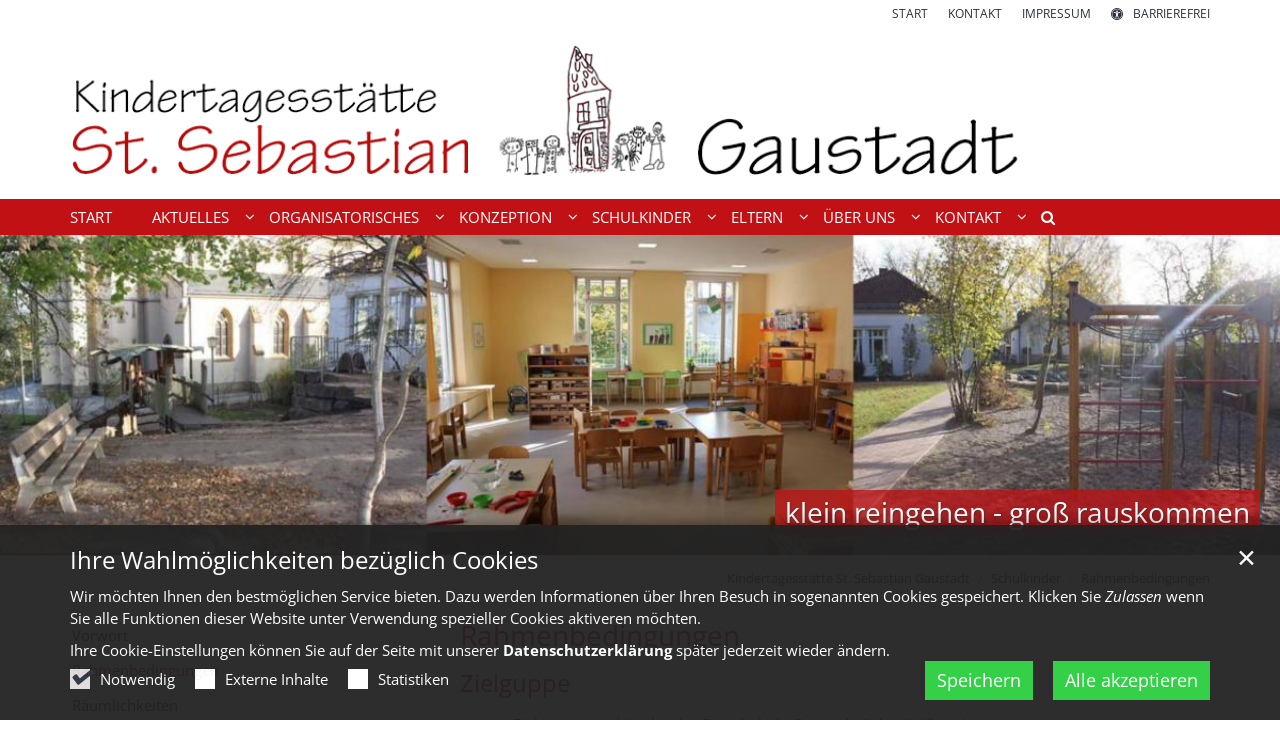

--- FILE ---
content_type: text/html;charset=utf-8
request_url: https://kiga-st-sebastian.de/schulkinderbetreuung/rahmenbedingungen/index.html
body_size: 8953
content:
<!DOCTYPE html>
<html lang="de" class="noscript v-standard">
<head>

<noscript><style>html.noscript .hide-noscript { display: none !important; }</style></noscript>
<script>document.documentElement.classList.remove("noscript");document.documentElement.classList.add("hasscript");</script>
<script>mercury = function(){var n=function(){var n=[];return{ready: function(t){n.push(t)},getInitFunctions: function(){return n}}}(),t=function(t){if("function"!=typeof t) return n;n.ready(t)};return t.getInitFunctions=function(){return n.getInitFunctions()},t.ready=function(n){this(n)},t}();var __isOnline=true,__scriptPath="https://cdn.erzbistum-bamberg.de/export/system/modules/alkacon.mercury.theme/js/mercury.js"</script>
<script async src="https://cdn.erzbistum-bamberg.de/export/system/modules/alkacon.mercury.theme/js/mercury.js_1118933632.js"></script>
<link rel="canonical" href="https://kiga-st-sebastian.de/schulkinderbetreuung/rahmenbedingungen/index.html">

<title>Rahmenbedingungen</title>

<meta charset="UTF-8">
<meta http-equiv="X-UA-Compatible" content="IE=edge">

<meta name="viewport" content="width=device-width, initial-scale=1.0, viewport-fit=cover">
<meta name="robots" content="index, follow">
<meta name="revisit-after" content="7 days"><script async src="https://cdn.erzbistum-bamberg.de/export/system/modules/alkacon.mercury.extension.accessibility/resources/eye-able/public/js/eyeAble.js"></script><script>var eyeAble_pluginConfig = {"blacklistFontsize":".slide-wrapper, .copyright, .image-copyright, header *, footer *","userLang":"de","fontsizeThreshold":5,"customText":{"tipMainTxt":"Die Darstellung dieser Webseite individuell anpassen! Klicken zum Öffnen.","tipMain":"Barrierefreie Nutzung"},"topPosition":"200px","customMobileFeatures":{"OneClick":true,"SettingsTopIcon":false,"Bluefilter":false,"Reader":true,"Magnifier":false,"Contrast":true,"InfoTopIcon":true,"FontSizeLimit":15,"ColorCorrection":false,"Sitemap":false,"MoreFunctions":false,"FontSize":true,"TabNav":false,"HideImages":false,"id":"CustomMobile","Nightmode":true},"maxMagnification":20,"forceInlineColor":true,"blacklistScreenReader":".type-slider","license":["62e0f2b32a70f78cepkmnlcj6"],"customDesktopFeatures":{"OneClick":true,"SettingsTopIcon":false,"Bluefilter":false,"Reader":true,"Magnifier":false,"Contrast":true,"InfoTopIcon":true,"FontSizeLimit":20,"ColorCorrection":false,"Sitemap":false,"MoreFunctions":true,"FontSize":true,"TabNav":false,"HideImages":false,"id":"CustomDesktop","Nightmode":true},"maxMobileMagnification":3,"pluginPath":"https://cdn.erzbistum-bamberg.de/export/system/modules/alkacon.mercury.extension.accessibility/resources/eye-able","blacklistContrast":".nav-toggle > span, .header-image > img, #nav-toggle-group *, #topcontrol","sRTextlist":".sr-text, .sr-only","disableZoom":true,"customFeatures":true,"mainIconAlt":2,"mobileBottomPosition":"10%","sRStartElement":"main"};function openEA() {var els = document.querySelectorAll('.eyeAble_customToolOpenerClass');Array.prototype.forEach.call(els, function(el, i){el.addEventListener('keydown', function(event) {if (event.keyCode === 13) {event.preventDefault();EyeAbleAPI.toggleToolbar();}});el.addEventListener('click', function(event) {event.preventDefault();});});}if (document.readyState != 'loading'){openEA();} else {document.addEventListener('DOMContentLoaded', openEA);}</script>
<link rel="stylesheet" href="https://cdn.erzbistum-bamberg.de/export/system/modules/alkacon.mercury.theme/css/awesome-selection.min.css_1306024943.css">
<link rel="stylesheet" href="/export/sites/kindergaerten/bamberg/kita-stsebastian-gaustadt/.themes/mercury.min.css_94749841.css">
<link rel="preload" as="font" type="font/woff2" href="https://cdn.erzbistum-bamberg.de/export/system/modules/alkacon.mercury.theme/fonts/awesome-selection.woff2?v=my-1" crossorigin>
<link rel="apple-touch-icon" sizes="180x180" href="">
<link rel="icon" type="image/png" sizes="32x32" href="">
<link rel="icon" type="image/png" sizes="16x16" href="/export/sites/kindergaerten/bamberg/kita-stsebastian-gaustadt/favicon.png_897707255.png">
</head>
<body>

<a class="btn visually-hidden-focusable-fixed" id="skip-to-content" href="#main-content">Zum Inhalt springen</a><div  id="mercury-page" >
<header class="area-header fh header-notfixed lp-c ls-12 pad-no meta-above meta-right nav-disp-default nav-left nav-below fix-compact ac-full-size ac-below-nav bc-right has-margin">
<div id="nav-toggle-group"><span id="nav-toggle-label"><button class="nav-toggle-btn" aria-expanded="false" aria-controls="nav-toggle-group"><span class="nav-toggle"><span class="nav-burger">Navigation anzeigen / ausblenden</span></span></button></span></div><div class="header-group co-sm-md sticky csssetting"><div class="head notfixed"><div class="head-overlay"></div>
<div class="h-meta">
<div class="co-lg-xl" >
<div class="element type-linksequence pivot ls-row no-icon cap-upper header-links">
<ul ><li class="ls-li"><a href="/"><span class="ls-item"><span>Start</span></span></a></li><li class="ls-li"><a href="/kontakt/Einrichtung/"><span class="ls-item"><span>Kontakt</span></span></a></li><li class="ls-li"><a href="/kontakt/impressum/"><span class="ls-item"><span>Impressum</span></span></a></li><li class="ls-li li-eyeAble_customToolOpenerClass"><a href="javascript:void(0)" class="eyeAble_customToolOpenerClass" title="Die Darstellung dieser Webseite individuell anpassen! Klicken zum Öffnen."><span class="ls-item"><span class="ls-icon ico ico-svg ico-inline ico-fa-universal-access" aria-hidden="true"><svg viewBox="0 0 28 28" ><path d="M21.47 10.27a1 1 0 0 0-1.2-.74c-2.24.53-4.27.97-6.27.97s-4.03-.44-6.27-.97a1 1 0 0 0-1.2.74 1 1 0 0 0 .74 1.2c1.65.39 3.2.73 4.73.9-.06 5.29-.64 6.76-1.3 8.44l-.14.33a1 1 0 0 0 .58 1.3.91.91 0 0 0 .36.06 1 1 0 0 0 .94-.64l.12-.31c.44-1.13.85-2.18 1.11-4.05h.66a16 16 0 0 0 1.1 4.05l.13.3a1 1 0 0 0 .94.65c.12 0 .25-.02.36-.06a1 1 0 0 0 .57-1.3l-.14-.33c-.65-1.69-1.23-3.15-1.3-8.44 1.54-.17 3.08-.51 4.74-.9a1 1 0 0 0 .74-1.2zM16 8a2 2 0 1 0-4 0 2 2 0 0 0 4 0zm9 6a11 11 0 1 1-22 0 11 11 0 0 1 22 0zM14 2C7.4 2 2 7.4 2 14s5.4 12 12 12 12-5.4 12-12S20.6 2 14 2zm14 12a14 14 0 1 1-28 0 14 14 0 0 1 28 0z"/></svg></span><span>Barrierefrei</span></span></a></li></ul></div>
</div></div><div class="h-logo p-xs-12 p-lg-12" ><a href="/" class="imglink" title="Zur Startseite">
<div class="header-image image-src-box presized" style="padding-bottom: 11.96429%;" >
<img src="/export/sites/kindergaerten/bamberg/kita-stsebastian-gaustadt/.galleries/images/logo_schriftzug2.png_1313261318.png" loading="lazy" sizes="auto, (min-width: 1320px) 1290px, (min-width: 1170px) 1140px, (min-width: 992px) 962px, (min-width: 744px) 714px, (min-width: 540px) 510px, 100vw" srcset="/export/sites/kindergaerten/bamberg/kita-stsebastian-gaustadt/.galleries/images/logo_schriftzug2.png_247501680.png 345w, /export/sites/kindergaerten/bamberg/kita-stsebastian-gaustadt/.galleries/images/logo_schriftzug2.png_1943996434.png 510w, /export/sites/kindergaerten/bamberg/kita-stsebastian-gaustadt/.galleries/images/logo_schriftzug2.png_478929743.png 690w, /export/sites/kindergaerten/bamberg/kita-stsebastian-gaustadt/.galleries/images/logo_schriftzug2.png_2005899004.png 714w, /export/sites/kindergaerten/bamberg/kita-stsebastian-gaustadt/.galleries/images/logo_schriftzug2.png_1683743542.png 962w, /export/sites/kindergaerten/bamberg/kita-stsebastian-gaustadt/.galleries/images/logo_schriftzug2.png_205344744.png 1020w, /export/sites/kindergaerten/bamberg/kita-stsebastian-gaustadt/.galleries/images/logo_schriftzug2.png_1313261318.png 1120w" width="1120" height="134" class=" or-ls"
         alt="Logo und Schriftzug" title="Logo und Schriftzug (c) eob">
</div></a></div><div class="h-nav"><div class="co-lg-xl">
<div class="nav-main-container" ><nav class="nav-main-group has-sidelogo ">
<div class="nav-main-mobile-logo"><div class="mobile-logolink">
<div class="img-responsive image-src-box presized" style="padding-bottom: 12.0%;" >
<img src="/export/sites/kindergaerten/bamberg/kita-stsebastian-gaustadt/.galleries/images/logo_schriftzug2.png_141038074.png" loading="lazy" width="800" height="96" class=" or-ls"
         alt="Logo und Schriftzug" title="Logo und Schriftzug (c) eob">
</div></div></div>
<ul class="nav-main-items cap-css has-search">
<li id="nav-main-addition" class="expand hidden-lg-up"><a href="#" aria-controls="nav_nav-main-addition" id="label_nav-main-addition">Service-Links</a><ul class="nav-menu" id="nav_nav-main-addition" aria-labelledby="label_nav-main-addition">
<li><a href="/"><span>Start</span></a></li>
<li><a href="/kontakt/Einrichtung/"><span>Kontakt</span></a></li>
<li><a href="/kontakt/impressum/"><span>Impressum</span></a></li>
<li><li class="li-eyeAble_customToolOpenerClass"><a href="javascript:void(0)" class="eyeAble_customToolOpenerClass" title="Die Darstellung dieser Webseite individuell anpassen! Klicken zum Öffnen."><span class="ls-icon ico ico-svg ico-inline ico-fa-universal-access" aria-hidden="true"><svg viewBox="0 0 28 28" ><path d="M21.47 10.27a1 1 0 0 0-1.2-.74c-2.24.53-4.27.97-6.27.97s-4.03-.44-6.27-.97a1 1 0 0 0-1.2.74 1 1 0 0 0 .74 1.2c1.65.39 3.2.73 4.73.9-.06 5.29-.64 6.76-1.3 8.44l-.14.33a1 1 0 0 0 .58 1.3.91.91 0 0 0 .36.06 1 1 0 0 0 .94-.64l.12-.31c.44-1.13.85-2.18 1.11-4.05h.66a16 16 0 0 0 1.1 4.05l.13.3a1 1 0 0 0 .94.65c.12 0 .25-.02.36-.06a1 1 0 0 0 .57-1.3l-.14-.33c-.65-1.69-1.23-3.15-1.3-8.44 1.54-.17 3.08-.51 4.74-.9a1 1 0 0 0 .74-1.2zM16 8a2 2 0 1 0-4 0 2 2 0 0 0 4 0zm9 6a11 11 0 1 1-22 0 11 11 0 0 1 22 0zM14 2C7.4 2 2 7.4 2 14s5.4 12 12 12 12-5.4 12-12S20.6 2 14 2zm14 12a14 14 0 1 1-28 0 14 14 0 0 1 28 0z"/></svg></span><span>Barrierefrei</span></a></li></li>
</ul></li><li class="nav-first">
<a href="/index.html">Start</a></li>
<li class="expand">
<a href="/aktuelles/Nachrichten/" id="label_ba7cc0ed_1" role="button" aria-expanded="false" aria-controls="nav_ba7cc0ed_1" aria-label="Aktuelles Unterebene anzeigen / ausblenden">Aktuelles</a>
<ul class="nav-menu no-mega" id="nav_ba7cc0ed_1" aria-label="Aktuelles">
<li><a href="/aktuelles/Nachrichten/">Nachrichten</a></li>
<li><a href="/aktuelles/termine/">Termine</a></li>
<li><a href="/aktuelles/schliesstage/">Schließtage</a></li></ul>
</li>
<li class="expand">
<a href="/organisatorisches/Zielgruppe/" id="label_ba7cc0ed_5" role="button" aria-expanded="false" aria-controls="nav_ba7cc0ed_5" aria-label="Organisatorisches Unterebene anzeigen / ausblenden">Organisatorisches</a>
<ul class="nav-menu no-mega" id="nav_ba7cc0ed_5" aria-label="Organisatorisches">
<li><a href="/organisatorisches/Zielgruppe/">Zielgruppe</a></li>
<li><a href="/organisatorisches/zeiten/">Zeiten</a></li>
<li><a href="/organisatorisches/elternbeitrag/">Elternbeitrag</a></li>
<li><a href="/organisatorisches/essen/">Essen</a></li>
<li><a href="/organisatorisches/anmeldung/">Anmeldung</a></li>
<li><a href="/organisatorisches/tagesablauf/">Tagesablauf</a></li></ul>
</li>
<li class="expand">
<a href="/konzeption/Blickpunkt-Kind/" id="label_ba7cc0ed_12" role="button" aria-expanded="false" aria-controls="nav_ba7cc0ed_12" aria-label="Konzeption Unterebene anzeigen / ausblenden">Konzeption</a>
<ul class="nav-menu no-mega" id="nav_ba7cc0ed_12" aria-label="Konzeption">
<li><a href="/konzeption/Blickpunkt-Kind/">Blickpunkt Kind</a></li>
<li><a href="/konzeption/Kinderrechte/">Rechte des Kindes</a></li>
<li><a href="/konzeption/Schutzauftrag/">Gesetzliche Grundlagen / Schutzauftrag / Schutzkonzept</a></li>
<li><a href="/konzeption/Leitsaetze/">Leitsätze für kath. Kitas</a></li>
<li><a href="/konzeption/Inklusion/">Inklusion</a></li>
<li><a href="/konzeption/Partizipation/">Partizipation</a></li>
<li><a href="/konzeption/blickpunkt_praxis/">Blickpunkt Praxis</a></li>
<li><a href="/konzeption/blickpunkt_religioeseerziehung/">Blickpunkt religiöse Erziehung</a></li>
<li><a href="/konzeption/blickpunkt_schule/">Blickpunkt Schule</a></li>
<li><a href="/konzeption/blickpunkt_erzieherin/">Blickpunkt Erzieherin</a></li>
<li><a href="/konzeption/blickpunkt_qualitaet/">Blickpunkt Qualität</a></li>
<li><a href="/konzeption/Beschwerdemanagement/">Beschwerdemanagement</a></li></ul>
</li>
<li class="active expand">
<a href="/schulkinderbetreuung/Vorwort/" id="label_ba7cc0ed_25" role="button" aria-expanded="false" aria-controls="nav_ba7cc0ed_25" aria-label="Schulkinder Unterebene anzeigen / ausblenden">Schulkinder</a>
<ul class="nav-menu no-mega" id="nav_ba7cc0ed_25" aria-label="Schulkinder">
<li><a href="/schulkinderbetreuung/Vorwort/">Vorwort</a></li>
<li class="active final">
<a href="/schulkinderbetreuung/rahmenbedingungen/">Rahmenbedingungen</a></li>
<li><a href="/schulkinderbetreuung/raeumlichkiten/">Räumlichkeiten</a></li>
<li><a href="/schulkinderbetreuung/aufgabe_und_zielsetzung/">Aufgabe und Zielsetzung</a></li>
<li><a href="/schulkinderbetreuung/tagesablauf/">Tagesablauf</a></li>
<li><a href="/schulkinderbetreuung/schlusswort/">Schlusswort</a></li></ul>
</li>
<li class="expand">
<a href="/eltern/Elterninformation/" id="label_ba7cc0ed_32" role="button" aria-expanded="false" aria-controls="nav_ba7cc0ed_32" aria-label="Eltern Unterebene anzeigen / ausblenden">Eltern</a>
<ul class="nav-menu no-mega" id="nav_ba7cc0ed_32" aria-label="Eltern">
<li><a href="/eltern/Elterninformation/">Elterninformation</a></li>
<li><a href="/eltern/elternbeirat/">Elternbeirat</a></li></ul>
</li>
<li class="expand">
<a href="/ueber-uns/personal/" id="label_ba7cc0ed_35" role="button" aria-expanded="false" aria-controls="nav_ba7cc0ed_35" aria-label="Über uns Unterebene anzeigen / ausblenden">Über uns</a>
<ul class="nav-menu no-mega" id="nav_ba7cc0ed_35" aria-label="Über uns">
<li><a href="/ueber-uns/personal/">Personal</a></li>
<li><a href="/ueber-uns/a_z/">A bis Z</a></li>
<li><a href="/ueber-uns/raeumlichkeiten/">Räumlichkeiten</a></li></ul>
</li>
<li class="expand">
<a href="/kontakt/Einrichtung/" id="label_ba7cc0ed_39" role="button" aria-expanded="false" aria-controls="nav_ba7cc0ed_39" aria-label="Kontakt Unterebene anzeigen / ausblenden">Kontakt</a>
<ul class="nav-menu no-mega" id="nav_ba7cc0ed_39" aria-label="Kontakt">
<li><a href="/kontakt/Einrichtung/">Einrichtung</a></li>
<li><a href="/kontakt/kontaktformular/">Kontaktformular</a></li>
<li><a href="/kontakt/sitemap/">Sitemap</a></li>
<li><a href="/kontakt/datenschutz/">Datenschutz</a></li>
<li class="nav-last">
<a href="/kontakt/impressum/">Impressum</a></li></ul>
</li>
<li id="nav-main-search" class="expand"><a href="/search-page/" title="Suche" role="button" aria-controls="nav_nav-main-search" aria-expanded="false" id="label_nav-main-search" class="click-direct"><span class="search search-btn ico fa fa-search" aria-hidden="true"></span></a><ul class="nav-menu" id="nav_nav-main-search" aria-labelledby="label_nav-main-search"><li><div class="styled-form search-form"><form action="/search-page/" method="post"><div class="input button"><label for="searchNavQuery" class="sr-only">Suche</label><input id="searchNavQuery" name="q" type="text" autocomplete="off" placeholder='Suchbegriff eingeben' /><button class="btn" type="button" title="Suche" onclick="this.form.submit(); return false;">Los</button></div></form></div></li></ul></li>
</ul>
</nav>
</div></div></div><div class="h-ac" >

<div class="row-12" ><div class="element type-slider pivot pivot-full just-one-slide hero-slider dots-none text-below-on-xs" id="sl_27558d1c">
<div class="slider-box mw-0 tr-swipe sp-medium">
<div class="slide-definitions">

<div class="slide-wrapper slide-active "><div class="slide-container"><div class="visual">
<div class="slides"><div class="slide-xs visible-xs">
<div class="image-src-box presized" style="padding-bottom: 100.0%;" >
<img src="/export/sites/kindergaerten/bamberg/kita-stsebastian-gaustadt/.galleries/images/kopfgrafik.jpg_1236398774.jpg" loading="lazy" sizes="100vw" srcset="/export/sites/kindergaerten/bamberg/kita-stsebastian-gaustadt/.galleries/images/kopfgrafik.jpg_1259309406.jpg 375w, /export/sites/kindergaerten/bamberg/kita-stsebastian-gaustadt/.galleries/images/kopfgrafik.jpg_1236398774.jpg 570w" width="570" height="570" class=" or-sq"
         alt="klein reingehen - groß rauskommen" title="klein reingehen - groß rauskommen (c) Kiga St. Sebastian Gaustadt">
</div></div>
<div class="slide-sm visible-sm rs_skip">
<div class="image-src-box presized" style="padding-bottom: 63.15789%;" >
<img src="/export/sites/kindergaerten/bamberg/kita-stsebastian-gaustadt/.galleries/images/kopfgrafik.jpg_950410588.jpg" loading="lazy" sizes="(min-width: 540px) 540px, 100vw" srcset="/export/sites/kindergaerten/bamberg/kita-stsebastian-gaustadt/.galleries/images/kopfgrafik.jpg_360152731.jpg 540w, /export/sites/kindergaerten/bamberg/kita-stsebastian-gaustadt/.galleries/images/kopfgrafik.jpg_950410588.jpg 903w" width="903" height="570" class=" or-ls"
         alt="klein reingehen - groß rauskommen" title="klein reingehen - groß rauskommen (c) Kiga St. Sebastian Gaustadt">
</div></div>
<div class="slide-md visible-md rs_skip">
<div class="image-src-box presized" style="padding-bottom: 58.82353%;" >
<img src="/export/sites/kindergaerten/bamberg/kita-stsebastian-gaustadt/.galleries/images/kopfgrafik.jpg_1712096412.jpg" loading="lazy" sizes="(min-width: 744px) 744px, 100vw" srcset="/export/sites/kindergaerten/bamberg/kita-stsebastian-gaustadt/.galleries/images/kopfgrafik.jpg_448972694.jpg 744w, /export/sites/kindergaerten/bamberg/kita-stsebastian-gaustadt/.galleries/images/kopfgrafik.jpg_1712096412.jpg 969w" width="969" height="570" class=" or-ls"
         alt="klein reingehen - groß rauskommen" title="klein reingehen - groß rauskommen (c) Kiga St. Sebastian Gaustadt">
</div></div>
<div class="slide-lg visible-lg rs_skip">
<div class="image-src-box presized" style="padding-bottom: 57.14286%;" >
<img src="/export/sites/kindergaerten/bamberg/kita-stsebastian-gaustadt/.galleries/images/kopfgrafik.jpg_1987592384.jpg" loading="lazy" sizes="(min-width: 992px) 992px, 100vw" srcset="/export/sites/kindergaerten/bamberg/kita-stsebastian-gaustadt/.galleries/images/kopfgrafik.jpg_1177186974.jpg 992w, /export/sites/kindergaerten/bamberg/kita-stsebastian-gaustadt/.galleries/images/kopfgrafik.jpg_1987592384.jpg 998w" width="998" height="570" class=" or-ls"
         alt="klein reingehen - groß rauskommen" title="klein reingehen - groß rauskommen (c) Kiga St. Sebastian Gaustadt">
</div></div>
<div class="slide-xl visible-xl rs_skip">
<div class="image-src-box presized" style="padding-bottom: 25.0%;" >
<img src="/export/sites/kindergaerten/bamberg/kita-stsebastian-gaustadt/.galleries/images/kopfgrafik.jpg_1706154710.jpg" loading="lazy" sizes="(min-width: 1320px) 1400px, (min-width: 1170px) 1200px, 100vw" srcset="/export/sites/kindergaerten/bamberg/kita-stsebastian-gaustadt/.galleries/images/kopfgrafik.jpg_250324216.jpg 1200w, /export/sites/kindergaerten/bamberg/kita-stsebastian-gaustadt/.galleries/images/kopfgrafik.jpg_1655676171.jpg 1400w, /export/sites/kindergaerten/bamberg/kita-stsebastian-gaustadt/.galleries/images/kopfgrafik.jpg_1909488256.jpg 1620w, /export/sites/kindergaerten/bamberg/kita-stsebastian-gaustadt/.galleries/images/kopfgrafik.jpg_1412756907.jpg 1840w, /export/sites/kindergaerten/bamberg/kita-stsebastian-gaustadt/.galleries/images/kopfgrafik.jpg_2092081237.jpg 2060w, /export/sites/kindergaerten/bamberg/kita-stsebastian-gaustadt/.galleries/images/kopfgrafik.jpg_1706154710.jpg 2280w" width="2280" height="570" class=" or-ls"
         alt="klein reingehen - groß rauskommen" title="klein reingehen - groß rauskommen (c) Kiga St. Sebastian Gaustadt">
</div></div>
</div></div>
<div class="captions"><div class="caption bottom right"><strong class="titlecaption">klein reingehen - groß rauskommen</strong></div></div>
</div></div>
</div></div></div>
</div>
</div></div></div>
<div class="h-bc">
<div class="container" >
<div class="element type-nav-breadcrumbs hidden-xs hidden-sm hidden-md">
<ul class="nav-breadcrumbs">
<li><a href="/">Kindertagesstätte St. Sebastian Gaustadt</a></li>
<li><a href="/schulkinderbetreuung/Vorwort/">Schulkinder</a></li>
<li><a href="/schulkinderbetreuung/rahmenbedingungen/">Rahmenbedingungen</a></li>
</ul>
<script type="application/ld+json">{"itemListElement":[{"item":"https://kiga-st-sebastian.de/","@type":"ListItem","name":"Kindertagesstätte St. Sebastian Gaustadt","position":"1"},{"item":"https://kiga-st-sebastian.de/schulkinderbetreuung/Vorwort/","@type":"ListItem","name":"Schulkinder","position":2},{"item":"https://kiga-st-sebastian.de/schulkinderbetreuung/rahmenbedingungen/","@type":"ListItem","name":"Rahmenbedingungen","position":3}],"@type":"BreadcrumbList","@context":"http://schema.org"}</script>
</div>
</div></div></header>

<main class="area-content area-side-main"><div class="container"><div class="row">
<div class="col-lg-8 order-lg-last area-wide" >

<div class="row-12" ><div class="element type-section piece full lay-0 phh phb pnl pnv">
<div class="heading"><h1 class="piece-heading" tabindex="0">Rahmenbedingungen</h1>
</div><div class="body default"><div class="text"><h2>Zielguppe</h2>
<p>Unsere Zielgruppe sind Kinder der Grundschule Gaustadt (1. bis 4. Klasse).</p>
<h2>Öffnungszeiten</h2>
<p>Ihr Kind kann zu uns kommen:</p>
<ul>
<li>von 7:00 Uhr bis Schulbeginn</li>
<li>direkt nach Unterrichtsende bis 17:00 Uhr / freitags bis 16:00 Uhr</li>
<li>in den Schulferien ganztags (bei zusätzlicher Ferienbuchung)</li>
</ul>
<h2>Schließtage</h2>
<p>In den Weihnachtsferien sind es in der Regel 5 Schließtage, eine Woche in den Pfingstferien und in den Sommerferien zwei Wochen, die unsere Einrichtung ganztags geschlossen ist. Die Informationen über den genauen Zeitraum erfolgen rechtzeitig in schriftlicher Form (Ferienordnung). Zusätzlich schließt die Einrichtung für einen Konzeptions- und einen Planungstag, sowie für Teamfortbildungen. <a href="/aktuelles/schliesstage/">(Zur Übersicht der aktuellen Schließtage)</a></p>
<h2>Buchungsmöglichkeiten</h2>
<p>Im Rahmen der Öffnungszeiten bieten wir folgende Buchungsmöglichkeiten:</p>
<ul>
<li>die Kernbuchungszeit muss mindestens 3 - 4 Stunden täglich umfassen</li>
<li>Ferienbuchung: in den Schulferien können zusätzliche Stunden gebucht werden, um den ganzen Tag abzudecken</li>
</ul>
<h2>Beiträge / Kosten</h2>
<p>Kernbuchungszeit = 3 - 4 Stunden/100€</p>
<p>Zuzüglich:</p>
<ul>
<li>Spielgeld +5,00 €</li>
<li>Getränkegeld +3,00 €</li>
<li>Jeder weitere Stundenschritt +5,00 €</li>
</ul></div>
</div>
</div>
</div>
</div>
<aside class="col-lg-4 order-lg-first area-narrow" >
<nav class="element type-nav-side pivot">
<ul class="nav-side">
<li><a href="/schulkinderbetreuung/Vorwort/">Vorwort</a></li>
<li class="currentpage final"><a href="/schulkinderbetreuung/rahmenbedingungen/">Rahmenbedingungen</a></li>
<li><a href="/schulkinderbetreuung/raeumlichkiten/">Räumlichkeiten</a></li>
<li><a href="/schulkinderbetreuung/aufgabe_und_zielsetzung/">Aufgabe und Zielsetzung</a></li>
<li><a href="/schulkinderbetreuung/tagesablauf/">Tagesablauf</a></li>
<li><a href="/schulkinderbetreuung/schlusswort/">Schlusswort</a></li>
</ul>
</nav>
</aside>
</div></div></main>

<footer class="area-foot"><div class="topfoot">
<div class="container area-wide" >
<div class="row">
<div class="col-lg-4 flex-col" ><div class="element type-section piece full lay-0 only-heading">
<div class="heading"><h4 class="piece-heading" tabindex="0">Kontakt</h4>
</div></div>

<div class="detail-page type-contact contact-org compact paragraph piece full lay-0 only-text">
<div class="body"><div class="text"><script type="application/ld+json">{"address":{"streetAddress":"Anna-Linder-Platz 6","areaServed":{"geo":{"@type":"GeoCoordinates","latitude":"49.903835","longitude":"10.857693"},"@type":"Place"},"@type":"PostalAddress","postalCode":"96049","addressLocality":"Bamberg"},"@type":"Organization","name":"Kindertagesstätte St. Sebastian Gaustadt","telephone":"0951 63 670","@context":"https://schema.org","url":"https://kiga-st-sebastian.de/"}</script><div class="text-box">
<h3 class="fn n" tabindex="0" translate="no">Kindertagesstätte St. Sebastian Gaustadt</h3>
<div class="adr " translate="no"><div class="street-address">Anna-Linder-Platz 6</div><div><span class="postal-code">96049</span> <span class="locality">Bamberg</span></div></div><div class="phone tablerow"><span class="icon-label"><span class="ico fa fa-phone" aria-label="Telefon:" role="img"></span></span><span><a href="tel:095163670" ><span class="tel">0951 63 670</span></a></span></div><div class="mail tablerow" ><span class="icon-label"><span class="ico fa fa-envelope-o" aria-label="E-Mail:" role="img"></span></span><span><a  href="javascript:unobfuscateString('65;64;2E;67;72;65;62;6D;61;62;2D;6D;75;74;73;69;62;7A;72;65;2E;61;74;69;6B;7b;53;43;52;41;4d;42;4c;45;7d;74;64;61;74;73;75;61;67;2E;6E;61;69;74;73;61;62;65;73;2D;74;73;',true);" title="Klick zum E-Mail senden"><span >Klick zum E-Mail senden</span></a></span></div><div class="website tablerow"><span class="icon-label"><span class="ico fa fa-globe" aria-label="Web:" role="img"></span></span><span><a href="/">kiga-st-sebastian.de</a></span></div><div class="vcard"><a href="/system/modules/alkacon.mercury.template/elements/contact-vcf.jsp?id=2684f728-247e-11ec-810c-0242ac11002b">Visitenkarte herunterladen</a></div></div>
</div>
</div>
</div>
</div>
<div class="col-lg-4 flex-col" ><div class="element type-section piece full lay-0 only-heading">
<div class="heading"><h4 class="piece-heading" tabindex="0">Links</h4>
</div></div>

<div class="element type-dynamic-list list-content minimal-display list-teaser-elaborate pagination-left">
<div class="list-box list-dynamic list-paginate " id="li_b30be536" data-id="le_b429ff78" data-list='{"appendOption":"clickonly","path":"/.content/list-m/list_00005.xml","sitepath":"/schulkinderbetreuung/rahmenbedingungen/","subsite":"/sites/kindergaerten/bamberg/kita-stsebastian-gaustadt/","loadAll":false,"locale":"de","ajax":"/system/modules/alkacon.mercury.template/elements/list-ajax.jsp?eid=b30be536-2508-11ec-810c-0242ac11002b&cssgrid=col-lg-4+flex-col&cssgrid=container+area-wide&cssgrid=%23&siteroot=%2Fsites%2Fkindergaerten%2Fbamberg%2Fkita-stsebastian-gaustadt&pid=a90dee81-24d1-11ec-810c-0242ac11002b","ajaxCount":"/system/modules/alkacon.mercury.template/elements/list-facet-ajax.jsp?siteRoot=%2Fsites%2Fkindergaerten%2Fbamberg%2Fkita-stsebastian-gaustadt","appendSwitch":"md-sm-xs"}'>
<ul class="list-entries " style="min-height: 60px;" data-mh="60"><li class="list-entry"><div class="teaser teaser-elaborate type-decoy in-list piece flex left lay-6 phh pih phb pnl phv p-xs-4 p-dm p-md-2">
<div class="visual"><a href="https://sb-bamberger-westen.de/" tabindex="-1" aria-hidden="true" target="_blank" rel="noopener"><div class="image-src-box presized use-ratio effect-box">
<img src="/export/sites/kindergaerten/bamberg/kita-stsebastian-gaustadt/.galleries/images/ico_josef_gaustadt.png_136225496.png" loading="lazy" sizes="auto, (min-width: 1320px) 44px, (min-width: 1170px) 35px, (min-width: 992px) 26px, (min-width: 744px) 94px, (min-width: 540px) 150px, 100vw" srcset="/export/sites/kindergaerten/bamberg/kita-stsebastian-gaustadt/.galleries/images/ico_josef_gaustadt.png_147342376.png 26w, /export/sites/kindergaerten/bamberg/kita-stsebastian-gaustadt/.galleries/images/ico_josef_gaustadt.png_823785832.png 35w, /export/sites/kindergaerten/bamberg/kita-stsebastian-gaustadt/.galleries/images/ico_josef_gaustadt.png_1500229288.png 44w, /export/sites/kindergaerten/bamberg/kita-stsebastian-gaustadt/.galleries/images/ico_josef_gaustadt.png_865634440.png 52w, /export/sites/kindergaerten/bamberg/kita-stsebastian-gaustadt/.galleries/images/ico_josef_gaustadt.png_2076445944.png 70w, /export/sites/kindergaerten/bamberg/kita-stsebastian-gaustadt/.galleries/images/ico_josef_gaustadt.png_1809407656.png 88w, /export/sites/kindergaerten/bamberg/kita-stsebastian-gaustadt/.galleries/images/ico_josef_gaustadt.png_1447263800.png 94w, /export/sites/kindergaerten/bamberg/kita-stsebastian-gaustadt/.galleries/images/ico_josef_gaustadt.png_136225496.png 95w" width="120" height="120" class=" animated or-sq"
         alt="Footer - Lockvogel - Pfarrei St. Josef Gaustadt" style="aspect-ratio: 120 / 120;"></div>
</a></div><div class="body"><div class="heading"><a href="https://sb-bamberger-westen.de/" target="_blank" rel="noopener"><h3 class="intro-headline"><span class="headline">Pfarrei St. Josef Gaustadt</span></h3>
</a></div></div>
</div>
</li>
<li class="list-entry"><div class="teaser teaser-elaborate type-decoy in-list piece flex left lay-6 phh pih phb pnl phv p-xs-4 p-dm p-md-2">
<div class="visual"><a href="https://schule-gaustadt.de" tabindex="-1" aria-hidden="true" target="_blank" rel="noopener"><div class="image-src-box presized use-ratio effect-box">
<img src="/export/sites/kindergaerten/bamberg/kita-stsebastian-gaustadt/.galleries/images/shot_gs_gaustadt.jpg_136225496.jpg" loading="lazy" sizes="auto, (min-width: 1320px) 44px, (min-width: 1170px) 35px, (min-width: 992px) 26px, (min-width: 744px) 94px, (min-width: 540px) 150px, 100vw" srcset="/export/sites/kindergaerten/bamberg/kita-stsebastian-gaustadt/.galleries/images/shot_gs_gaustadt.jpg_147342376.jpg 26w, /export/sites/kindergaerten/bamberg/kita-stsebastian-gaustadt/.galleries/images/shot_gs_gaustadt.jpg_823785832.jpg 35w, /export/sites/kindergaerten/bamberg/kita-stsebastian-gaustadt/.galleries/images/shot_gs_gaustadt.jpg_1500229288.jpg 44w, /export/sites/kindergaerten/bamberg/kita-stsebastian-gaustadt/.galleries/images/shot_gs_gaustadt.jpg_865634440.jpg 52w, /export/sites/kindergaerten/bamberg/kita-stsebastian-gaustadt/.galleries/images/shot_gs_gaustadt.jpg_2076445944.jpg 70w, /export/sites/kindergaerten/bamberg/kita-stsebastian-gaustadt/.galleries/images/shot_gs_gaustadt.jpg_1809407656.jpg 88w, /export/sites/kindergaerten/bamberg/kita-stsebastian-gaustadt/.galleries/images/shot_gs_gaustadt.jpg_1447263800.jpg 94w, /export/sites/kindergaerten/bamberg/kita-stsebastian-gaustadt/.galleries/images/shot_gs_gaustadt.jpg_136225496.jpg 95w" width="120" height="120" class=" animated or-sq"
         alt="Icon Shot Grundschule Gaustadt" style="aspect-ratio: 120 / 120;"></div>
</a></div><div class="body"><div class="heading"><a href="https://schule-gaustadt.de" target="_blank" rel="noopener"><h3 class="intro-headline"><span class="headline">Grund- und Mittelschule Gaustadt</span></h3>
</a></div></div>
</div>
</li>
</ul>
<div class="list-spinner hide-noscript"><div class="spinnerInnerBox"><span class="spinner-icon ico fa fa-spinner" aria-hidden="true"></span></div></div>
<div class="list-pagination pivot "><noscript></noscript></div>
<div class="online-warn box list-editbox pivot" style="display: none;"><div class="warn-text">Keine Ergebnisse gefunden</div></div></div>
</div>
</div>
<div class="col-lg-4 flex-col" ><div class="element type-section piece full lay-0 only-heading">
<div class="heading"><h4 class="piece-heading" tabindex="0">Anfahrt</h4>
</div></div>

<div class="detail-page type-poi layout-10">
<div class="detail-visual piece full lay-10 phh pih phb pnl phv pvl">
<div class="body"><div class="heading"><div class="poi-head"></div></div></div>
<div class="visual"><div class="poi-map type-map map-osm">
<div class="presized" style="padding-bottom: 56.25%;" >
<div id="poimap_848d76cf" class="mapwindow placeholder" data-map='{"centerLng":"10.857693","css":"https://cdn.erzbistum-bamberg.de/export/system/modules/alkacon.mercury.template/osmviewer/map.css_365040524.css","markerTitle":"Klicken für mehr Details an diesem Koordinatenpunkt","geocoding":"true","ratioLg":"16-9","zoom":11,"centerLat":"49.903835","markers":[{"lng":"10.857693","geocode":false,"lat":"49.903835","group":"default","info":"<div class=\"map-marker\"><div class=\"heading\"><h3 class=\"fn n\" tabindex=\"0\" translate=\"no\">Kindertagesstätte St. Sebastian Gaustadt<\/h3><\/div><div class=\"adr \" translate=\"no\"><div class=\"street-address\">Anna-Linder-Platz 6<\/div><div><span class=\"postal-code\">96049<\/span> <span class=\"locality\">Bamberg<\/span><\/div><\/div><\/div>"}],"displayAttributionControl":"","markerCluster":false,"ratio":"16-9"}' data-external-cookies='{"message":"An dieser Stelle finden Sie eine OpenStreetMap Landkarte, welche über den Dienstleister MapTiler ausgeliefert wird. Um diese Landkarte anzuzeigen müssen Sie der Verwendung von externen Inhalten zustimmen."}' ><noscript><div class="online-warn box"><div class="head">JavaScript erforderlich!</div></div></noscript></div>
</div></div>
</div></div>
<div class="detail-content"></div></div>
</div>
</div>
</div></div><div class="subfoot no-external">
<div class="container area-wide" >

<div class="row-12" >
<div class="element type-linksequence pivot ls-row no-icon">
<ul ><li class="ls-li"><span class="ls-item"><span>&copy; Kindertagesstätte St. Sebastian Gaustadt</span></span></li><li class="ls-li"><a href="/kontakt/impressum/"><span class="ls-item"><span>Impressum</span></span></a></li><li class="ls-li"><a href="/kontakt/datenschutz/"><span class="ls-item"><span>Datenschutzerklärung</span></span></a></li><li class="ls-li"><a href="https://login-opencms.kirche-bamberg.de" class="external" target="_blank" rel="noopener"><span class="ls-item"><span>Login</span></span></a></li></ul></div>
</div>
</div></div></footer>
</div>

<oc-div id="template-info" data-info='{"googleApiKey":"AIzaSyDenGZoLySApf9xUUN-wnuKusMqXwnpoY4","osmApiKey":"3KAJrA9DhwSXhU6kMLug","osmSpriteUrl":"/handleStatic/v-1643204046v/osm/sprite","googleApiKeyWorkplace":"AIzaSyDenGZoLySApf9xUUN-wnuKusMqXwnpoY4","iconConfig":"aHR0cHM6Ly9jZG4uZXJ6YmlzdHVtLWJhbWJlcmcuZGUvZXhwb3J0L3N5c3RlbS9tb2R1bGVzL2Fsa2Fjb24ubWVyY3VyeS50aGVtZS9pY29ucy9mYS9hdC5zdmc=","fullIcons":"aHR0cHM6Ly9jZG4uZXJ6YmlzdHVtLWJhbWJlcmcuZGUvZXhwb3J0L3N5c3RlbS9tb2R1bGVzL2Fsa2Fjb24ubWVyY3VyeS50aGVtZS9jc3MvYXdlc29tZS1mdWxsLm1pbi5jc3NfMTMwNjAyNDkyMS5jc3M=","editMode":"false","project":"online","context":"/","locale":"de"}' data-matomo='{"id":"726","jst":true,"dnt":false,"url":"https://analytics.kirche-bamberg.de/"}'>
<oc-div id="template-grid-info"></oc-div></oc-div>
<div id="topcontrol" tabindex="0"></div>

<div id="fixed-bottom-bar">

<div id="privacy-policy-link-settings" class="fixed-bottom-bar-item"></div>
</div>

<div id="privacy-policy-placeholder"></div><div id="privacy-policy-banner" class="pp-banner" data-banner='{"root":"L3NpdGVzL2tpbmRlcmdhZXJ0ZW4vYmFtYmVyZy9raXRhLXN0c2ViYXN0aWFuLWdhdXN0YWR0","page":"L3NjaHVsa2luZGVyYmV0cmV1dW5nL3JhaG1lbmJlZGluZ3VuZ2VuL2luZGV4Lmh0bWw=","policy":"Ly5jb250ZW50L3ByaXZhY3ktcG9saWN5LnhtbA=="}'></div>
<noscript><div id="privacy-policy-banner-noscript" class="pp-banner"><div class=banner><div class="container"><div class="message">JavaScript ist deaktiviert!</div></div></div></div></noscript>
</body>
</html>

--- FILE ---
content_type: text/html;charset=utf-8
request_url: https://kiga-st-sebastian.de/system/modules/alkacon.mercury.template/elements/list-ajax.jsp?eid=b30be536-2508-11ec-810c-0242ac11002b&cssgrid=col-lg-4+flex-col&cssgrid=container+area-wide&cssgrid=%23&siteroot=%2Fsites%2Fkindergaerten%2Fbamberg%2Fkita-stsebastian-gaustadt&pid=a90dee81-24d1-11ec-810c-0242ac11002b&contentpath=/.content/list-m/list_00005.xml&instanceId=li_b30be536&elementId=le_b429ff78&sitepath=/schulkinderbetreuung/rahmenbedingungen/&subsite=/sites/kindergaerten/bamberg/kita-stsebastian-gaustadt/&__locale=de&loc=de&option=paginate&
body_size: 804
content:
<!DOCTYPE html>
<html>
<body>

<div class="element type-dynamic-list list-content ">
    <ul class="list-entries "><li class="list-entry"><div class="teaser teaser-elaborate type-decoy in-list piece flex left lay-6 phh pih phb pnl phv p-xs-4 p-dm p-md-2">
<div class="visual"><a href="https://sb-bamberger-westen.de/" tabindex="-1" aria-hidden="true" target="_blank" rel="noopener"><div class="image-src-box presized use-ratio effect-box">
<img src="/export/sites/kindergaerten/bamberg/kita-stsebastian-gaustadt/.galleries/images/ico_josef_gaustadt.png_136225496.png" loading="lazy" sizes="auto, (min-width: 1320px) 44px, (min-width: 1170px) 35px, (min-width: 992px) 26px, (min-width: 744px) 94px, (min-width: 540px) 150px, 100vw" srcset="/export/sites/kindergaerten/bamberg/kita-stsebastian-gaustadt/.galleries/images/ico_josef_gaustadt.png_147342376.png 26w, /export/sites/kindergaerten/bamberg/kita-stsebastian-gaustadt/.galleries/images/ico_josef_gaustadt.png_823785832.png 35w, /export/sites/kindergaerten/bamberg/kita-stsebastian-gaustadt/.galleries/images/ico_josef_gaustadt.png_1500229288.png 44w, /export/sites/kindergaerten/bamberg/kita-stsebastian-gaustadt/.galleries/images/ico_josef_gaustadt.png_865634440.png 52w, /export/sites/kindergaerten/bamberg/kita-stsebastian-gaustadt/.galleries/images/ico_josef_gaustadt.png_2076445944.png 70w, /export/sites/kindergaerten/bamberg/kita-stsebastian-gaustadt/.galleries/images/ico_josef_gaustadt.png_1809407656.png 88w, /export/sites/kindergaerten/bamberg/kita-stsebastian-gaustadt/.galleries/images/ico_josef_gaustadt.png_1447263800.png 94w, /export/sites/kindergaerten/bamberg/kita-stsebastian-gaustadt/.galleries/images/ico_josef_gaustadt.png_136225496.png 95w" width="120" height="120" class=" animated or-sq"
         alt="Footer - Lockvogel - Pfarrei St. Josef Gaustadt" style="aspect-ratio: 120 / 120;"></div>
</a></div><div class="body"><div class="heading"><a href="https://sb-bamberger-westen.de/" target="_blank" rel="noopener"><h3 class="intro-headline"><span class="headline">Pfarrei St. Josef Gaustadt</span></h3>
</a></div></div>
</div>
</li>
<li class="list-entry"><div class="teaser teaser-elaborate type-decoy in-list piece flex left lay-6 phh pih phb pnl phv p-xs-4 p-dm p-md-2">
<div class="visual"><a href="https://schule-gaustadt.de" tabindex="-1" aria-hidden="true" target="_blank" rel="noopener"><div class="image-src-box presized use-ratio effect-box">
<img src="/export/sites/kindergaerten/bamberg/kita-stsebastian-gaustadt/.galleries/images/shot_gs_gaustadt.jpg_136225496.jpg" loading="lazy" sizes="auto, (min-width: 1320px) 44px, (min-width: 1170px) 35px, (min-width: 992px) 26px, (min-width: 744px) 94px, (min-width: 540px) 150px, 100vw" srcset="/export/sites/kindergaerten/bamberg/kita-stsebastian-gaustadt/.galleries/images/shot_gs_gaustadt.jpg_147342376.jpg 26w, /export/sites/kindergaerten/bamberg/kita-stsebastian-gaustadt/.galleries/images/shot_gs_gaustadt.jpg_823785832.jpg 35w, /export/sites/kindergaerten/bamberg/kita-stsebastian-gaustadt/.galleries/images/shot_gs_gaustadt.jpg_1500229288.jpg 44w, /export/sites/kindergaerten/bamberg/kita-stsebastian-gaustadt/.galleries/images/shot_gs_gaustadt.jpg_865634440.jpg 52w, /export/sites/kindergaerten/bamberg/kita-stsebastian-gaustadt/.galleries/images/shot_gs_gaustadt.jpg_2076445944.jpg 70w, /export/sites/kindergaerten/bamberg/kita-stsebastian-gaustadt/.galleries/images/shot_gs_gaustadt.jpg_1809407656.jpg 88w, /export/sites/kindergaerten/bamberg/kita-stsebastian-gaustadt/.galleries/images/shot_gs_gaustadt.jpg_1447263800.jpg 94w, /export/sites/kindergaerten/bamberg/kita-stsebastian-gaustadt/.galleries/images/shot_gs_gaustadt.jpg_136225496.jpg 95w" width="120" height="120" class=" animated or-sq"
         alt="Icon Shot Grundschule Gaustadt" style="aspect-ratio: 120 / 120;"></div>
</a></div><div class="body"><div class="heading"><a href="https://schule-gaustadt.de" target="_blank" rel="noopener"><h3 class="intro-headline"><span class="headline">Grund- und Mittelschule Gaustadt</span></h3>
</a></div></div>
</div>
</li>
</ul><div id="resultdata" data-result='{"reloaded":"false", "currentPage":"1", "pages":"1", "found":"2", "start":"1", "end":"2"}'></div>

    </div>
</body>
</html>

